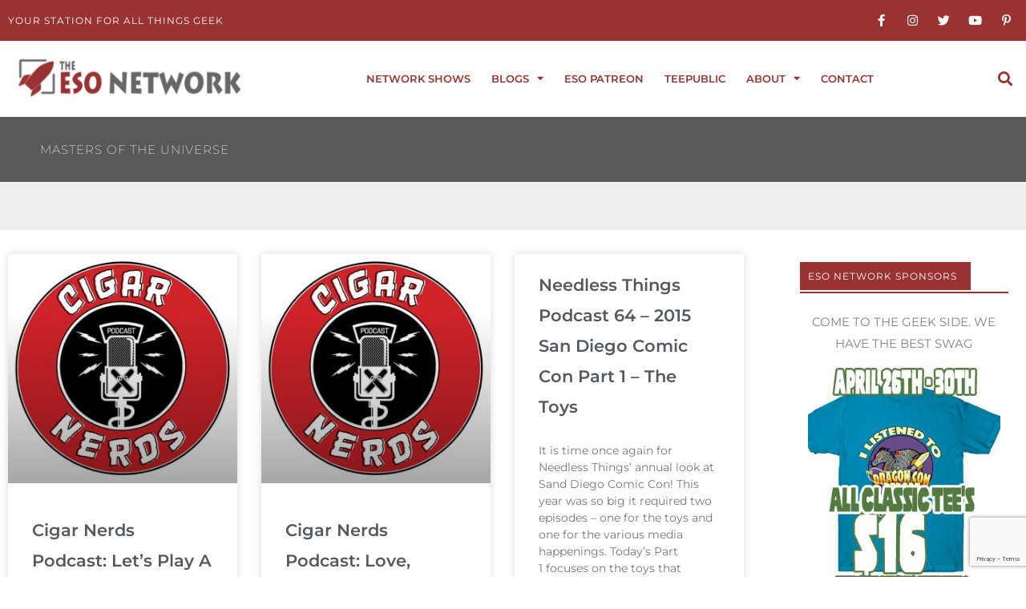

--- FILE ---
content_type: text/html; charset=utf-8
request_url: https://www.google.com/recaptcha/api2/anchor?ar=1&k=6Lfv0sUZAAAAAA3iw9ejXKxKE0RBRLOHsct8lDdj&co=aHR0cHM6Ly9lc29uZXR3b3JrLmNvbTo0NDM.&hl=en&v=PoyoqOPhxBO7pBk68S4YbpHZ&size=invisible&anchor-ms=20000&execute-ms=30000&cb=4e8qfrkggli4
body_size: 48754
content:
<!DOCTYPE HTML><html dir="ltr" lang="en"><head><meta http-equiv="Content-Type" content="text/html; charset=UTF-8">
<meta http-equiv="X-UA-Compatible" content="IE=edge">
<title>reCAPTCHA</title>
<style type="text/css">
/* cyrillic-ext */
@font-face {
  font-family: 'Roboto';
  font-style: normal;
  font-weight: 400;
  font-stretch: 100%;
  src: url(//fonts.gstatic.com/s/roboto/v48/KFO7CnqEu92Fr1ME7kSn66aGLdTylUAMa3GUBHMdazTgWw.woff2) format('woff2');
  unicode-range: U+0460-052F, U+1C80-1C8A, U+20B4, U+2DE0-2DFF, U+A640-A69F, U+FE2E-FE2F;
}
/* cyrillic */
@font-face {
  font-family: 'Roboto';
  font-style: normal;
  font-weight: 400;
  font-stretch: 100%;
  src: url(//fonts.gstatic.com/s/roboto/v48/KFO7CnqEu92Fr1ME7kSn66aGLdTylUAMa3iUBHMdazTgWw.woff2) format('woff2');
  unicode-range: U+0301, U+0400-045F, U+0490-0491, U+04B0-04B1, U+2116;
}
/* greek-ext */
@font-face {
  font-family: 'Roboto';
  font-style: normal;
  font-weight: 400;
  font-stretch: 100%;
  src: url(//fonts.gstatic.com/s/roboto/v48/KFO7CnqEu92Fr1ME7kSn66aGLdTylUAMa3CUBHMdazTgWw.woff2) format('woff2');
  unicode-range: U+1F00-1FFF;
}
/* greek */
@font-face {
  font-family: 'Roboto';
  font-style: normal;
  font-weight: 400;
  font-stretch: 100%;
  src: url(//fonts.gstatic.com/s/roboto/v48/KFO7CnqEu92Fr1ME7kSn66aGLdTylUAMa3-UBHMdazTgWw.woff2) format('woff2');
  unicode-range: U+0370-0377, U+037A-037F, U+0384-038A, U+038C, U+038E-03A1, U+03A3-03FF;
}
/* math */
@font-face {
  font-family: 'Roboto';
  font-style: normal;
  font-weight: 400;
  font-stretch: 100%;
  src: url(//fonts.gstatic.com/s/roboto/v48/KFO7CnqEu92Fr1ME7kSn66aGLdTylUAMawCUBHMdazTgWw.woff2) format('woff2');
  unicode-range: U+0302-0303, U+0305, U+0307-0308, U+0310, U+0312, U+0315, U+031A, U+0326-0327, U+032C, U+032F-0330, U+0332-0333, U+0338, U+033A, U+0346, U+034D, U+0391-03A1, U+03A3-03A9, U+03B1-03C9, U+03D1, U+03D5-03D6, U+03F0-03F1, U+03F4-03F5, U+2016-2017, U+2034-2038, U+203C, U+2040, U+2043, U+2047, U+2050, U+2057, U+205F, U+2070-2071, U+2074-208E, U+2090-209C, U+20D0-20DC, U+20E1, U+20E5-20EF, U+2100-2112, U+2114-2115, U+2117-2121, U+2123-214F, U+2190, U+2192, U+2194-21AE, U+21B0-21E5, U+21F1-21F2, U+21F4-2211, U+2213-2214, U+2216-22FF, U+2308-230B, U+2310, U+2319, U+231C-2321, U+2336-237A, U+237C, U+2395, U+239B-23B7, U+23D0, U+23DC-23E1, U+2474-2475, U+25AF, U+25B3, U+25B7, U+25BD, U+25C1, U+25CA, U+25CC, U+25FB, U+266D-266F, U+27C0-27FF, U+2900-2AFF, U+2B0E-2B11, U+2B30-2B4C, U+2BFE, U+3030, U+FF5B, U+FF5D, U+1D400-1D7FF, U+1EE00-1EEFF;
}
/* symbols */
@font-face {
  font-family: 'Roboto';
  font-style: normal;
  font-weight: 400;
  font-stretch: 100%;
  src: url(//fonts.gstatic.com/s/roboto/v48/KFO7CnqEu92Fr1ME7kSn66aGLdTylUAMaxKUBHMdazTgWw.woff2) format('woff2');
  unicode-range: U+0001-000C, U+000E-001F, U+007F-009F, U+20DD-20E0, U+20E2-20E4, U+2150-218F, U+2190, U+2192, U+2194-2199, U+21AF, U+21E6-21F0, U+21F3, U+2218-2219, U+2299, U+22C4-22C6, U+2300-243F, U+2440-244A, U+2460-24FF, U+25A0-27BF, U+2800-28FF, U+2921-2922, U+2981, U+29BF, U+29EB, U+2B00-2BFF, U+4DC0-4DFF, U+FFF9-FFFB, U+10140-1018E, U+10190-1019C, U+101A0, U+101D0-101FD, U+102E0-102FB, U+10E60-10E7E, U+1D2C0-1D2D3, U+1D2E0-1D37F, U+1F000-1F0FF, U+1F100-1F1AD, U+1F1E6-1F1FF, U+1F30D-1F30F, U+1F315, U+1F31C, U+1F31E, U+1F320-1F32C, U+1F336, U+1F378, U+1F37D, U+1F382, U+1F393-1F39F, U+1F3A7-1F3A8, U+1F3AC-1F3AF, U+1F3C2, U+1F3C4-1F3C6, U+1F3CA-1F3CE, U+1F3D4-1F3E0, U+1F3ED, U+1F3F1-1F3F3, U+1F3F5-1F3F7, U+1F408, U+1F415, U+1F41F, U+1F426, U+1F43F, U+1F441-1F442, U+1F444, U+1F446-1F449, U+1F44C-1F44E, U+1F453, U+1F46A, U+1F47D, U+1F4A3, U+1F4B0, U+1F4B3, U+1F4B9, U+1F4BB, U+1F4BF, U+1F4C8-1F4CB, U+1F4D6, U+1F4DA, U+1F4DF, U+1F4E3-1F4E6, U+1F4EA-1F4ED, U+1F4F7, U+1F4F9-1F4FB, U+1F4FD-1F4FE, U+1F503, U+1F507-1F50B, U+1F50D, U+1F512-1F513, U+1F53E-1F54A, U+1F54F-1F5FA, U+1F610, U+1F650-1F67F, U+1F687, U+1F68D, U+1F691, U+1F694, U+1F698, U+1F6AD, U+1F6B2, U+1F6B9-1F6BA, U+1F6BC, U+1F6C6-1F6CF, U+1F6D3-1F6D7, U+1F6E0-1F6EA, U+1F6F0-1F6F3, U+1F6F7-1F6FC, U+1F700-1F7FF, U+1F800-1F80B, U+1F810-1F847, U+1F850-1F859, U+1F860-1F887, U+1F890-1F8AD, U+1F8B0-1F8BB, U+1F8C0-1F8C1, U+1F900-1F90B, U+1F93B, U+1F946, U+1F984, U+1F996, U+1F9E9, U+1FA00-1FA6F, U+1FA70-1FA7C, U+1FA80-1FA89, U+1FA8F-1FAC6, U+1FACE-1FADC, U+1FADF-1FAE9, U+1FAF0-1FAF8, U+1FB00-1FBFF;
}
/* vietnamese */
@font-face {
  font-family: 'Roboto';
  font-style: normal;
  font-weight: 400;
  font-stretch: 100%;
  src: url(//fonts.gstatic.com/s/roboto/v48/KFO7CnqEu92Fr1ME7kSn66aGLdTylUAMa3OUBHMdazTgWw.woff2) format('woff2');
  unicode-range: U+0102-0103, U+0110-0111, U+0128-0129, U+0168-0169, U+01A0-01A1, U+01AF-01B0, U+0300-0301, U+0303-0304, U+0308-0309, U+0323, U+0329, U+1EA0-1EF9, U+20AB;
}
/* latin-ext */
@font-face {
  font-family: 'Roboto';
  font-style: normal;
  font-weight: 400;
  font-stretch: 100%;
  src: url(//fonts.gstatic.com/s/roboto/v48/KFO7CnqEu92Fr1ME7kSn66aGLdTylUAMa3KUBHMdazTgWw.woff2) format('woff2');
  unicode-range: U+0100-02BA, U+02BD-02C5, U+02C7-02CC, U+02CE-02D7, U+02DD-02FF, U+0304, U+0308, U+0329, U+1D00-1DBF, U+1E00-1E9F, U+1EF2-1EFF, U+2020, U+20A0-20AB, U+20AD-20C0, U+2113, U+2C60-2C7F, U+A720-A7FF;
}
/* latin */
@font-face {
  font-family: 'Roboto';
  font-style: normal;
  font-weight: 400;
  font-stretch: 100%;
  src: url(//fonts.gstatic.com/s/roboto/v48/KFO7CnqEu92Fr1ME7kSn66aGLdTylUAMa3yUBHMdazQ.woff2) format('woff2');
  unicode-range: U+0000-00FF, U+0131, U+0152-0153, U+02BB-02BC, U+02C6, U+02DA, U+02DC, U+0304, U+0308, U+0329, U+2000-206F, U+20AC, U+2122, U+2191, U+2193, U+2212, U+2215, U+FEFF, U+FFFD;
}
/* cyrillic-ext */
@font-face {
  font-family: 'Roboto';
  font-style: normal;
  font-weight: 500;
  font-stretch: 100%;
  src: url(//fonts.gstatic.com/s/roboto/v48/KFO7CnqEu92Fr1ME7kSn66aGLdTylUAMa3GUBHMdazTgWw.woff2) format('woff2');
  unicode-range: U+0460-052F, U+1C80-1C8A, U+20B4, U+2DE0-2DFF, U+A640-A69F, U+FE2E-FE2F;
}
/* cyrillic */
@font-face {
  font-family: 'Roboto';
  font-style: normal;
  font-weight: 500;
  font-stretch: 100%;
  src: url(//fonts.gstatic.com/s/roboto/v48/KFO7CnqEu92Fr1ME7kSn66aGLdTylUAMa3iUBHMdazTgWw.woff2) format('woff2');
  unicode-range: U+0301, U+0400-045F, U+0490-0491, U+04B0-04B1, U+2116;
}
/* greek-ext */
@font-face {
  font-family: 'Roboto';
  font-style: normal;
  font-weight: 500;
  font-stretch: 100%;
  src: url(//fonts.gstatic.com/s/roboto/v48/KFO7CnqEu92Fr1ME7kSn66aGLdTylUAMa3CUBHMdazTgWw.woff2) format('woff2');
  unicode-range: U+1F00-1FFF;
}
/* greek */
@font-face {
  font-family: 'Roboto';
  font-style: normal;
  font-weight: 500;
  font-stretch: 100%;
  src: url(//fonts.gstatic.com/s/roboto/v48/KFO7CnqEu92Fr1ME7kSn66aGLdTylUAMa3-UBHMdazTgWw.woff2) format('woff2');
  unicode-range: U+0370-0377, U+037A-037F, U+0384-038A, U+038C, U+038E-03A1, U+03A3-03FF;
}
/* math */
@font-face {
  font-family: 'Roboto';
  font-style: normal;
  font-weight: 500;
  font-stretch: 100%;
  src: url(//fonts.gstatic.com/s/roboto/v48/KFO7CnqEu92Fr1ME7kSn66aGLdTylUAMawCUBHMdazTgWw.woff2) format('woff2');
  unicode-range: U+0302-0303, U+0305, U+0307-0308, U+0310, U+0312, U+0315, U+031A, U+0326-0327, U+032C, U+032F-0330, U+0332-0333, U+0338, U+033A, U+0346, U+034D, U+0391-03A1, U+03A3-03A9, U+03B1-03C9, U+03D1, U+03D5-03D6, U+03F0-03F1, U+03F4-03F5, U+2016-2017, U+2034-2038, U+203C, U+2040, U+2043, U+2047, U+2050, U+2057, U+205F, U+2070-2071, U+2074-208E, U+2090-209C, U+20D0-20DC, U+20E1, U+20E5-20EF, U+2100-2112, U+2114-2115, U+2117-2121, U+2123-214F, U+2190, U+2192, U+2194-21AE, U+21B0-21E5, U+21F1-21F2, U+21F4-2211, U+2213-2214, U+2216-22FF, U+2308-230B, U+2310, U+2319, U+231C-2321, U+2336-237A, U+237C, U+2395, U+239B-23B7, U+23D0, U+23DC-23E1, U+2474-2475, U+25AF, U+25B3, U+25B7, U+25BD, U+25C1, U+25CA, U+25CC, U+25FB, U+266D-266F, U+27C0-27FF, U+2900-2AFF, U+2B0E-2B11, U+2B30-2B4C, U+2BFE, U+3030, U+FF5B, U+FF5D, U+1D400-1D7FF, U+1EE00-1EEFF;
}
/* symbols */
@font-face {
  font-family: 'Roboto';
  font-style: normal;
  font-weight: 500;
  font-stretch: 100%;
  src: url(//fonts.gstatic.com/s/roboto/v48/KFO7CnqEu92Fr1ME7kSn66aGLdTylUAMaxKUBHMdazTgWw.woff2) format('woff2');
  unicode-range: U+0001-000C, U+000E-001F, U+007F-009F, U+20DD-20E0, U+20E2-20E4, U+2150-218F, U+2190, U+2192, U+2194-2199, U+21AF, U+21E6-21F0, U+21F3, U+2218-2219, U+2299, U+22C4-22C6, U+2300-243F, U+2440-244A, U+2460-24FF, U+25A0-27BF, U+2800-28FF, U+2921-2922, U+2981, U+29BF, U+29EB, U+2B00-2BFF, U+4DC0-4DFF, U+FFF9-FFFB, U+10140-1018E, U+10190-1019C, U+101A0, U+101D0-101FD, U+102E0-102FB, U+10E60-10E7E, U+1D2C0-1D2D3, U+1D2E0-1D37F, U+1F000-1F0FF, U+1F100-1F1AD, U+1F1E6-1F1FF, U+1F30D-1F30F, U+1F315, U+1F31C, U+1F31E, U+1F320-1F32C, U+1F336, U+1F378, U+1F37D, U+1F382, U+1F393-1F39F, U+1F3A7-1F3A8, U+1F3AC-1F3AF, U+1F3C2, U+1F3C4-1F3C6, U+1F3CA-1F3CE, U+1F3D4-1F3E0, U+1F3ED, U+1F3F1-1F3F3, U+1F3F5-1F3F7, U+1F408, U+1F415, U+1F41F, U+1F426, U+1F43F, U+1F441-1F442, U+1F444, U+1F446-1F449, U+1F44C-1F44E, U+1F453, U+1F46A, U+1F47D, U+1F4A3, U+1F4B0, U+1F4B3, U+1F4B9, U+1F4BB, U+1F4BF, U+1F4C8-1F4CB, U+1F4D6, U+1F4DA, U+1F4DF, U+1F4E3-1F4E6, U+1F4EA-1F4ED, U+1F4F7, U+1F4F9-1F4FB, U+1F4FD-1F4FE, U+1F503, U+1F507-1F50B, U+1F50D, U+1F512-1F513, U+1F53E-1F54A, U+1F54F-1F5FA, U+1F610, U+1F650-1F67F, U+1F687, U+1F68D, U+1F691, U+1F694, U+1F698, U+1F6AD, U+1F6B2, U+1F6B9-1F6BA, U+1F6BC, U+1F6C6-1F6CF, U+1F6D3-1F6D7, U+1F6E0-1F6EA, U+1F6F0-1F6F3, U+1F6F7-1F6FC, U+1F700-1F7FF, U+1F800-1F80B, U+1F810-1F847, U+1F850-1F859, U+1F860-1F887, U+1F890-1F8AD, U+1F8B0-1F8BB, U+1F8C0-1F8C1, U+1F900-1F90B, U+1F93B, U+1F946, U+1F984, U+1F996, U+1F9E9, U+1FA00-1FA6F, U+1FA70-1FA7C, U+1FA80-1FA89, U+1FA8F-1FAC6, U+1FACE-1FADC, U+1FADF-1FAE9, U+1FAF0-1FAF8, U+1FB00-1FBFF;
}
/* vietnamese */
@font-face {
  font-family: 'Roboto';
  font-style: normal;
  font-weight: 500;
  font-stretch: 100%;
  src: url(//fonts.gstatic.com/s/roboto/v48/KFO7CnqEu92Fr1ME7kSn66aGLdTylUAMa3OUBHMdazTgWw.woff2) format('woff2');
  unicode-range: U+0102-0103, U+0110-0111, U+0128-0129, U+0168-0169, U+01A0-01A1, U+01AF-01B0, U+0300-0301, U+0303-0304, U+0308-0309, U+0323, U+0329, U+1EA0-1EF9, U+20AB;
}
/* latin-ext */
@font-face {
  font-family: 'Roboto';
  font-style: normal;
  font-weight: 500;
  font-stretch: 100%;
  src: url(//fonts.gstatic.com/s/roboto/v48/KFO7CnqEu92Fr1ME7kSn66aGLdTylUAMa3KUBHMdazTgWw.woff2) format('woff2');
  unicode-range: U+0100-02BA, U+02BD-02C5, U+02C7-02CC, U+02CE-02D7, U+02DD-02FF, U+0304, U+0308, U+0329, U+1D00-1DBF, U+1E00-1E9F, U+1EF2-1EFF, U+2020, U+20A0-20AB, U+20AD-20C0, U+2113, U+2C60-2C7F, U+A720-A7FF;
}
/* latin */
@font-face {
  font-family: 'Roboto';
  font-style: normal;
  font-weight: 500;
  font-stretch: 100%;
  src: url(//fonts.gstatic.com/s/roboto/v48/KFO7CnqEu92Fr1ME7kSn66aGLdTylUAMa3yUBHMdazQ.woff2) format('woff2');
  unicode-range: U+0000-00FF, U+0131, U+0152-0153, U+02BB-02BC, U+02C6, U+02DA, U+02DC, U+0304, U+0308, U+0329, U+2000-206F, U+20AC, U+2122, U+2191, U+2193, U+2212, U+2215, U+FEFF, U+FFFD;
}
/* cyrillic-ext */
@font-face {
  font-family: 'Roboto';
  font-style: normal;
  font-weight: 900;
  font-stretch: 100%;
  src: url(//fonts.gstatic.com/s/roboto/v48/KFO7CnqEu92Fr1ME7kSn66aGLdTylUAMa3GUBHMdazTgWw.woff2) format('woff2');
  unicode-range: U+0460-052F, U+1C80-1C8A, U+20B4, U+2DE0-2DFF, U+A640-A69F, U+FE2E-FE2F;
}
/* cyrillic */
@font-face {
  font-family: 'Roboto';
  font-style: normal;
  font-weight: 900;
  font-stretch: 100%;
  src: url(//fonts.gstatic.com/s/roboto/v48/KFO7CnqEu92Fr1ME7kSn66aGLdTylUAMa3iUBHMdazTgWw.woff2) format('woff2');
  unicode-range: U+0301, U+0400-045F, U+0490-0491, U+04B0-04B1, U+2116;
}
/* greek-ext */
@font-face {
  font-family: 'Roboto';
  font-style: normal;
  font-weight: 900;
  font-stretch: 100%;
  src: url(//fonts.gstatic.com/s/roboto/v48/KFO7CnqEu92Fr1ME7kSn66aGLdTylUAMa3CUBHMdazTgWw.woff2) format('woff2');
  unicode-range: U+1F00-1FFF;
}
/* greek */
@font-face {
  font-family: 'Roboto';
  font-style: normal;
  font-weight: 900;
  font-stretch: 100%;
  src: url(//fonts.gstatic.com/s/roboto/v48/KFO7CnqEu92Fr1ME7kSn66aGLdTylUAMa3-UBHMdazTgWw.woff2) format('woff2');
  unicode-range: U+0370-0377, U+037A-037F, U+0384-038A, U+038C, U+038E-03A1, U+03A3-03FF;
}
/* math */
@font-face {
  font-family: 'Roboto';
  font-style: normal;
  font-weight: 900;
  font-stretch: 100%;
  src: url(//fonts.gstatic.com/s/roboto/v48/KFO7CnqEu92Fr1ME7kSn66aGLdTylUAMawCUBHMdazTgWw.woff2) format('woff2');
  unicode-range: U+0302-0303, U+0305, U+0307-0308, U+0310, U+0312, U+0315, U+031A, U+0326-0327, U+032C, U+032F-0330, U+0332-0333, U+0338, U+033A, U+0346, U+034D, U+0391-03A1, U+03A3-03A9, U+03B1-03C9, U+03D1, U+03D5-03D6, U+03F0-03F1, U+03F4-03F5, U+2016-2017, U+2034-2038, U+203C, U+2040, U+2043, U+2047, U+2050, U+2057, U+205F, U+2070-2071, U+2074-208E, U+2090-209C, U+20D0-20DC, U+20E1, U+20E5-20EF, U+2100-2112, U+2114-2115, U+2117-2121, U+2123-214F, U+2190, U+2192, U+2194-21AE, U+21B0-21E5, U+21F1-21F2, U+21F4-2211, U+2213-2214, U+2216-22FF, U+2308-230B, U+2310, U+2319, U+231C-2321, U+2336-237A, U+237C, U+2395, U+239B-23B7, U+23D0, U+23DC-23E1, U+2474-2475, U+25AF, U+25B3, U+25B7, U+25BD, U+25C1, U+25CA, U+25CC, U+25FB, U+266D-266F, U+27C0-27FF, U+2900-2AFF, U+2B0E-2B11, U+2B30-2B4C, U+2BFE, U+3030, U+FF5B, U+FF5D, U+1D400-1D7FF, U+1EE00-1EEFF;
}
/* symbols */
@font-face {
  font-family: 'Roboto';
  font-style: normal;
  font-weight: 900;
  font-stretch: 100%;
  src: url(//fonts.gstatic.com/s/roboto/v48/KFO7CnqEu92Fr1ME7kSn66aGLdTylUAMaxKUBHMdazTgWw.woff2) format('woff2');
  unicode-range: U+0001-000C, U+000E-001F, U+007F-009F, U+20DD-20E0, U+20E2-20E4, U+2150-218F, U+2190, U+2192, U+2194-2199, U+21AF, U+21E6-21F0, U+21F3, U+2218-2219, U+2299, U+22C4-22C6, U+2300-243F, U+2440-244A, U+2460-24FF, U+25A0-27BF, U+2800-28FF, U+2921-2922, U+2981, U+29BF, U+29EB, U+2B00-2BFF, U+4DC0-4DFF, U+FFF9-FFFB, U+10140-1018E, U+10190-1019C, U+101A0, U+101D0-101FD, U+102E0-102FB, U+10E60-10E7E, U+1D2C0-1D2D3, U+1D2E0-1D37F, U+1F000-1F0FF, U+1F100-1F1AD, U+1F1E6-1F1FF, U+1F30D-1F30F, U+1F315, U+1F31C, U+1F31E, U+1F320-1F32C, U+1F336, U+1F378, U+1F37D, U+1F382, U+1F393-1F39F, U+1F3A7-1F3A8, U+1F3AC-1F3AF, U+1F3C2, U+1F3C4-1F3C6, U+1F3CA-1F3CE, U+1F3D4-1F3E0, U+1F3ED, U+1F3F1-1F3F3, U+1F3F5-1F3F7, U+1F408, U+1F415, U+1F41F, U+1F426, U+1F43F, U+1F441-1F442, U+1F444, U+1F446-1F449, U+1F44C-1F44E, U+1F453, U+1F46A, U+1F47D, U+1F4A3, U+1F4B0, U+1F4B3, U+1F4B9, U+1F4BB, U+1F4BF, U+1F4C8-1F4CB, U+1F4D6, U+1F4DA, U+1F4DF, U+1F4E3-1F4E6, U+1F4EA-1F4ED, U+1F4F7, U+1F4F9-1F4FB, U+1F4FD-1F4FE, U+1F503, U+1F507-1F50B, U+1F50D, U+1F512-1F513, U+1F53E-1F54A, U+1F54F-1F5FA, U+1F610, U+1F650-1F67F, U+1F687, U+1F68D, U+1F691, U+1F694, U+1F698, U+1F6AD, U+1F6B2, U+1F6B9-1F6BA, U+1F6BC, U+1F6C6-1F6CF, U+1F6D3-1F6D7, U+1F6E0-1F6EA, U+1F6F0-1F6F3, U+1F6F7-1F6FC, U+1F700-1F7FF, U+1F800-1F80B, U+1F810-1F847, U+1F850-1F859, U+1F860-1F887, U+1F890-1F8AD, U+1F8B0-1F8BB, U+1F8C0-1F8C1, U+1F900-1F90B, U+1F93B, U+1F946, U+1F984, U+1F996, U+1F9E9, U+1FA00-1FA6F, U+1FA70-1FA7C, U+1FA80-1FA89, U+1FA8F-1FAC6, U+1FACE-1FADC, U+1FADF-1FAE9, U+1FAF0-1FAF8, U+1FB00-1FBFF;
}
/* vietnamese */
@font-face {
  font-family: 'Roboto';
  font-style: normal;
  font-weight: 900;
  font-stretch: 100%;
  src: url(//fonts.gstatic.com/s/roboto/v48/KFO7CnqEu92Fr1ME7kSn66aGLdTylUAMa3OUBHMdazTgWw.woff2) format('woff2');
  unicode-range: U+0102-0103, U+0110-0111, U+0128-0129, U+0168-0169, U+01A0-01A1, U+01AF-01B0, U+0300-0301, U+0303-0304, U+0308-0309, U+0323, U+0329, U+1EA0-1EF9, U+20AB;
}
/* latin-ext */
@font-face {
  font-family: 'Roboto';
  font-style: normal;
  font-weight: 900;
  font-stretch: 100%;
  src: url(//fonts.gstatic.com/s/roboto/v48/KFO7CnqEu92Fr1ME7kSn66aGLdTylUAMa3KUBHMdazTgWw.woff2) format('woff2');
  unicode-range: U+0100-02BA, U+02BD-02C5, U+02C7-02CC, U+02CE-02D7, U+02DD-02FF, U+0304, U+0308, U+0329, U+1D00-1DBF, U+1E00-1E9F, U+1EF2-1EFF, U+2020, U+20A0-20AB, U+20AD-20C0, U+2113, U+2C60-2C7F, U+A720-A7FF;
}
/* latin */
@font-face {
  font-family: 'Roboto';
  font-style: normal;
  font-weight: 900;
  font-stretch: 100%;
  src: url(//fonts.gstatic.com/s/roboto/v48/KFO7CnqEu92Fr1ME7kSn66aGLdTylUAMa3yUBHMdazQ.woff2) format('woff2');
  unicode-range: U+0000-00FF, U+0131, U+0152-0153, U+02BB-02BC, U+02C6, U+02DA, U+02DC, U+0304, U+0308, U+0329, U+2000-206F, U+20AC, U+2122, U+2191, U+2193, U+2212, U+2215, U+FEFF, U+FFFD;
}

</style>
<link rel="stylesheet" type="text/css" href="https://www.gstatic.com/recaptcha/releases/PoyoqOPhxBO7pBk68S4YbpHZ/styles__ltr.css">
<script nonce="eXP6WiydveYew7ql8Yy-_Q" type="text/javascript">window['__recaptcha_api'] = 'https://www.google.com/recaptcha/api2/';</script>
<script type="text/javascript" src="https://www.gstatic.com/recaptcha/releases/PoyoqOPhxBO7pBk68S4YbpHZ/recaptcha__en.js" nonce="eXP6WiydveYew7ql8Yy-_Q">
      
    </script></head>
<body><div id="rc-anchor-alert" class="rc-anchor-alert"></div>
<input type="hidden" id="recaptcha-token" value="[base64]">
<script type="text/javascript" nonce="eXP6WiydveYew7ql8Yy-_Q">
      recaptcha.anchor.Main.init("[\x22ainput\x22,[\x22bgdata\x22,\x22\x22,\[base64]/[base64]/[base64]/[base64]/[base64]/UltsKytdPUU6KEU8MjA0OD9SW2wrK109RT4+NnwxOTI6KChFJjY0NTEyKT09NTUyOTYmJk0rMTxjLmxlbmd0aCYmKGMuY2hhckNvZGVBdChNKzEpJjY0NTEyKT09NTYzMjA/[base64]/[base64]/[base64]/[base64]/[base64]/[base64]/[base64]\x22,\[base64]\\u003d\x22,\[base64]/[base64]/[base64]/Ch8OBFHwYw480Uxh0QsKuwqbCglRzAcO4w6jCvMKhwqXDpgXCrMOfw4HDhMOpR8OywpXDjMOHKsKOwpfDr8Ojw5AifcOxwrwrw4TCkDx7wqAcw4siwo4hSC/[base64]/DvcOVwqVjIcOKNcOkGcOdQ8KzwoESw4A9N8OFw5oLwqXDsGIcA8ODQsOoPsK7EhPCnsKIKRHCjMKpwp7CoVHCnm0gUsOuworClQQ2bAxCwqbCq8Ocwrw2w5USwo3CpCA4w6LDncOowqY/CmnDhsKSCVN9NW7Du8KRw604w7N5JsKwS2jCukwmQ8KGw5bDj0dHPl0Ew5nCvg12wrQ8wpjCkVTDsEVrGcKqSlbCv8KBwqk/UxvDpjfCoApUwrHDscKUacOHw6Bpw7rCisKII2ogKsONw7bCusKWRcOLZwPDh1U1TcKQw5/CnjBrw64iwrEQR0PDgcOIRB3DrXRiecOtw6geZkfCj0nDiMKZw7PDlh3Cg8KGw5pGwp3DhhZhCXIJNXRUw4Mzw6HCrgDCmyfDt1Bow5Q6cUciADXDpMOcN8O0w4omLjZ/Ty7Dt8O7a1BhbWEPfMO7fsKyIxRqVzTCoMOuUsKjbUQlSBR+QAAxwp/Dt2xaI8K/wpLCnx/CmldUw6Q/woE/MGwyw4DCrFLCr2DDnMOyw7Eew6EYUMOyw5sOw6bCnMKDNHPDqMKvcsKbHMKXw5XDj8OVw6DCuj/Dih0yD13Cn2UgQVHCj8OIw6IEwovDucKUwrjDuiIkwp0BMHDDjxcNwpzCoQ3Dq2pVwoLDhGPChRnCmsK1w4k+AMOgJMOfw47DiMK6S0o8wo3Dr8O4ID4XdsO4dAnDhAQiw4nDi2dwRMOFwoZ8HC7Ds2tlw4zDisOYwqESwoZ8wpjDi8OIwohyJWDCmjI5wphAw4/CqsOueMKVwr3Dg8OyPyRHw7QQS8KLKCzDkVJpb1HCvcKOVUDDqMKhwqHDgQB1wrLCjcOqwpQ6w43CscO5w5fChsKzJMK5UUBWRMOIwo8jfl/[base64]/CpMKwfDXCl8K/w63CuDxEw7XDrUApVsKEQThHwozDsAvCocKxw7XDucOiw4IHdcOOwqHChcO1E8O+wqJlwrbDisKHw53CuMO2D0YgwoBxL1bDhl3DrUbCgA/[base64]/b1sgdyp7wrbCqsKiB8OowoLCvcKCHgUECx8dEjnDmRPDh8OlVWnCj8OBOMKgSsO7w60Uw6FQwq7CmVx/[base64]/CvcK/w4XCg8K7ay/Cuid7b8K1MHxZV8OwFMKxwo7DhMOAcS/CnGrDkCDCkk5rwrFXwowEL8Oiw6vDiD9XFmRIw7stFj9JwrbCvGEzwq0vw6Ezw6V/[base64]/DpQTDv8OVRCLDi2JywpEAFcOqwosfw5Yba8OyPcK4EiBHagU4w41pw7fDliDCnW1Gw6fCsMOzQTk/WMOzwrLCtXEBw6JEI8Kww7rDhcKlwqLCshrCr21gJBoqc8OPBMOnZ8OQKsK1wq9iwqJ6w7gSUMO4w41IBMOfd25KYMO+woxuw4DCmAwoaiFTw7xywrbCrgdLwp/[base64]/[base64]/e8O+Y0FnNCV9w6vDtwtlwrINwq8Rw5PDjx5lw4bCuzwtw4d3w55TSwHDksKvwq5dw7RQIgdxw69iw67CncK9PQxHCGzCkHPCiMKLwr7DuQwkw78ywoPDgjbDgMKQw7zChVw1w5diw6MkdMKFwqvDi0fCrFMqO01swpfDvTzDgCfDhD4owo/DihjDrE5sw7wbw7nDiSbCksKQaMKTwq3Dm8OFw6wyKGJuw5lqasK1wp7ChHzCmsKVw6wSwpvCg8K6w5fClBpFwoHDqBtJO8OkMS1UwobDocK/w4XDlD1dUMOuC8Ohw4MbfsKcKWhmwpY4QcOvw6pRw7o1wqrCrFwdw63DncOiw7LCv8OqJm0FJcOCVB/Dk1fDugQdworCn8KBw7XDlCbDoMOmPkfCmcKQw7vCicO3YAPCvF7CmXFFwqTDiMOgHcKIW8Kcw7hfwo/DosK3wqIGwqPCtsKAw7jDgGLDv0oJbMOawqsrC1rCpcK6w4/CoMOKwqLCmFbCtcKAw4PCvRHDvsOow6/[base64]/DgcOlwqlwwobCkjfCqV7CqsKFZMKqNsKMw594wplxwqPDlcKkbVV+VDbCiMKBw4V9w53Cswosw75mNsKlwr7DhcK7HcK6wqvDi8KQw40Nw7NVOVJ5wqIaOBfCmlPDm8KgSFPCjGrDrhBAOcOdwrXDpEdVw5XCgsKdIll0w6XDgMOAYcKXA2vDlw/CsEwJw419RTPCjcOJw5EWYHbDih/DmMOEZUXCqcKcPgBWLcKmLBJAwpLDh8OWb1UUw79pZHkfw7scWBXDmMKqw6IHM8OKwoXCrcKeA1XChcOiw5fCsQ3CtsOmwoAIw5FJflLCgsKUfMKbc2TDssKaCXLDicKgw4FsCT0+w5B7Hm8pK8O/wr1yw5nCu8OcwqRncGPCgWYIw5Bpw5IEw60Kw7obw6vCr8Oww7gmJcKVUQLDj8KrwoQ1woPCnWnChsO8wqQ9ZnkRwpDDg8KKwoBDLCsNw5LCqU/Do8OqXsKawrnCtHtzw5Row5Qbw73CksKZw7tSN2bDijbDnlvCoMKNcMKMwqdLwr7DpsObOSbCqGPCmF3Csl/CvMOXR8OgdcKnVFrDrMOnw6XCo8OLdsKEw7XDv8OBc8K/H8O5CcOtw5hBZsO9HMO4w4zCl8Kawrc0w7Vtwpkiw6Ujw5nDjMKfw7bCi8KXQT4mKQNQMEN6wpwjw47DtcO2w5fDnkHCrcKtfzc1w419LE0tw4peUVPDtzPCrCpowphiwqROwrUpw45dwoTCjCt4ScKuw7XDkx9JwpPCoVPCi8KdccKyw7/DjMKzwovCjcOcw43CpgbCjXt1w6nCqnVdO8Ocw6wXwqLCiA7ChsKKWsKzwqPDj8OkDMO1wpBIPSPDgcKYPy5ee3F9Ew5eC1vClsOjVHA/[base64]/CjzdEwrfDuFHDtFbCpQrDg8OhwokLw4JHEUbDrsKnwpYBw5B8MsKpwr/CusKxwqrCg3VqwoHDhcO9OcOiw6jCjMO/w5AFwo3CgMOtw5pBwonDscObwqBrwp/CkzExwrLCr8OSw49ZwoJWw5A8N8K0YC7DrC3Dq8OywqBEwovDtcO5C3PClMK+w6rCsE18JsKhw499wqzCrsK5dsKzABLCmizCqgvDkG8uNsKLZyjCm8KLwohIwr5EaMOZwoDClSjDrsODMV/DtVodFMKfXcKFJX7CoxDCtS7DhnszZcKXwrrCsCdwLj8Pck89WnNGwpdOHgLCgErDvcKHwq7Cg3pHMETDnRZ/KC7CisK4wrUrYMOSZ0Q5w6FQfEsiw57CkMObwr/ChyEFw59sWGxFwqFaw5HDmxlMwocUPcKBwoPCksO0w4wBwqxHMMONwofDk8KBAcKiwrPDuVfCmSzCu8Kbw4zDnlMSbBZSwonCjTzDt8KRUDrCiHplw4DDkz7CkxQQw7V3wp/DpcO+wpZmwpPCrwHDusOWwpIkMSs1wrMyAsKBw6/Dll/ChBbCjiDDqMOIw4FXwrHDrsK4wrfDqB9uWcOOwp/CkcO1wpMZNWvDoMOywp0IXsK9w7/[base64]/CpHUkfsOgesOXOcOPw53DqUlxEsODO8KqYFzCqgfDj2XDoXJ+S3fCpjgDw6TDiBnCiHwbU8K7w5/DscOjw5fCrARrLsOzPhgRw6Zvw43DtSDDqcK1w58/w7fDscOHQMKjCcK8QMKWYsOOwqpXYsOLBDFgccKYw7TCuMOMwrvCucKWw7DChMOQOVlNCnTCoMOoOWBPdDYcdTdZw7DChsOUB1rDrsOLG1HCtmEVwqsmw73CjsKrw5lFX8O6wr4/QQbCucO9w5VDDV/Dg3ZVw5HClsK3w4vDpTfDi1nDq8Kdwos4wrolRkcSwrfCjRXCqsOqwqBiw6/DpMOtHcOIw6huwqILw6fDgX3DmcKWPT7DqcKNw5TCk8OCd8KQw4tQw6seYUIQMzVdQFDClHkgwot/w4XCk8Kuw43DocK4HsOmwoAkUsKMZMKyw6nCmGc1OAXCon3DvFnDk8Kgw5/Dk8OlwpR2wpYNZynDlw/[base64]/w7AfeMOMw7R/[base64]/w5zDu8OhAsOjajh9wqVuXcKzwpJ6PVJIwoPDh8Oiw7QaY17DlcO3N8Oaw4bCm8K+w5zDsBPCtMKkMirDs0/CrFjDnxtedsKzwpfCjQbCpF8zUQzCtDgHw5LCpcO9H0R9w6MKwokQwpLDucOSwqYLw61xw7DCl8KEfsOqfcKlYsK0wqbCrcO0wqAsesKtW0JewprCm8K+bAYjGyE4OnBuwqfDlnkIQx0mRD/[base64]/w5Iow4svw7TCiMO4w6pjdkAsHcKDwrQAC8OPwoEPwqx+wrx2CcKadUDCisOkAcKccsO+ZxrCr8OVw4fCicOeTwtlw5TDrnweIAHDmE7DmHMpw5DDkRHCiDACeXPCumQ/w4PDk8Ocw5vCtSoKw7nCqMOKw7TCkH4II8KAw7xowq1vM8OJIizCr8OTHcK6D3rCvMKGwocEwq0nJcODwovCoB1ow6nCtsOLMgrDsAM3wpZmwrbDtcKfw70lwp3CqV4Rw6Yxw4YQTn3CicOtV8OvOsO3BsObfMK3AlV/[base64]/[base64]/Cq8KNP8K8w5HChxjDicKNUCbDsMOlDCFSwpBRXsOLY8O/[base64]/Ch8K3wqhxw5/CnMO+VcOQG8Kyw6DCnxFfa1nDsQYXwqAqw5fDvcOoWGlswrLCgmtZw4XCrMO8P8OEasOVZFkuw5XCiWnDjkDChkAtBMKKw5cPWyAUwppZOijCu1I5U8KUw6jCm0Fow5fCvGjDmMOPwqrDt2rDpcKtJMOWw77Cl3TCkcONwpbClR/[base64]/CqMKHUcOnAkxSRhDDpnVFwp3DjF1CJMK6w59gwo5Cw7IowqVoUmpHWsOcZMOmwpd+woVxw5bDocKgDMKxwo5HDDQeS8Kdwo0tFRAWYgQew43DjcKOCMKqZsKaTTrCq3/[base64]/Cq2XDuk/CpBfCnH3Cok3Diwo1wqAjBSbDsMOcwp/CgcO7wp0/Bi/CmcOHw7PDnVkML8OIw6bClwZywoVlCX4kwq8eBlXCmU0Rw5xUcmR8wpjDhQQzwrhnPsK/aDrDoETCgsO1w53CjMKaXcKfwr4SwpvDrMK2wpl4JcOywp3CmsK5GcKyXTfDisOVRSPDn1clH8OJwobDn8OoDcKTL8K+wovCmGfDgx7DtQbChVjCmMO9NhlTwpZgwrHCv8KZPWLCuWfCrSJzw6/DsMKLGsKhwrEiwqVzwqDCk8O9fcOOMh/CsMKww4jChArDo0nCqsKcwoxsXcOaFE1CecOrFcOdFcKfFmAYMMKOw4Y0PnDCqsKHY8Oqwoocw68cdSt2w4FYwqfDqMK/csKowrMWw7TDjsKCwoHDimMJVsKow7fDiVHDnMKYw7QQwplDwrHCk8ORw7rCjDd+w51rwrB7w7/CjxTDt0dCYFtVBMKKwqArfMOgw7HDsE7Dr8OFw5dCYsO8XC7CksKAOxE/ZToqwqNawptIbV7Dq8OVWUPCsMKuCFxiwrFKEsKKw4rCqSjCoXfCuyvDscK6woLCvMOpYMKgUifDm21NwpR3N8Knwr0Uw60JVMOBPwDDlcK7ZMKFw5XDiMKLcWZFI8KRwqrCkW1XwoXCp3/CncOuEsO6DivDqhfDpD7CiMOGL1rDglUuwpJXN1hyC8Kew6MgIcK6w7HCokfCvWjDlMOvw4LCpSxRw5vCuhlmN8Odw6/DlTLCnihMw7HCjXkHwqDCm8KMT8OnQMKMwpDCpnB3JirDi3V1wpo0IinDhE0YwrHDk8O6e0gywoMYwr5Two0vw5kwBcOrXMO1wo17wp4MQ0jDhXwiAMOewqrCrW1vwpkwwoTDjcO/AMO7AsOJB2QmwqcnwrbCr8OHUsK/HEBbJcOqHB/DrWPDm2bDpMKAQ8OCw550NMOGw7LCkkkcw7HCisOwcMKGwr7CoRHDrHh+wr8Bw7IkwqZ/[base64]/DhGVBwo3DtMO2Sg0HJC7Dk8OIHANQIcKgahnCg8KCMSgmwpRQwqnCuMOqTWPChR/Dk8K+wrXCjMKvFxbCgBHDgUTCgcKpMFvCiQIPPT7Cjh4qw7/DjsKyVT7DpRwCwoDChMKow6vDkMKLQGQTSC89WsKxw6J/EcOMM1xJw4R8w4zCsDLDvcO4w6QfVmxBwrNmw4dCw4jCjTPDrMOyw644w6o3w5zDiTF7fk3Chi3CoVomCiFADMKwwqx0E8O2wqTCrsOuDcOowoTDlsORUw0IQSHDicKuw7YtRUPDt04xISowGMOIKQ/Cg8Kww78dQyZOZg/DpcKAP8KGGMKWwp3Dk8OnI3PDlXXCgz8Ew4XDscOxOUzChC4MR2XDhisuw68/EMOmJg/[base64]/CmV7CmcKiFBnCnhTDjTjCsg7DtD/DkzvCrRrDnsO0TsKxBUnDksOuQVErPB5YZhPCgXgtax5JZcKgw7bDp8ODSMOPfcOqNMKkJC1SZSxew7TCqMKzHEpowo/Dph/CmcK9w7/CrWDDo2cLw45vwowJEcKuwrDDn34EworDvkDDgcKbBsOvwqkEDsK/CRs8BcO9w6xmwqbDrynDtMO3w5zDgcKpwqIyw4fCvmrCrcKfEcKLwpfClMO4w4TDsWvCgHA6amXCtHYzw4IrwqLCvS/Dn8Onw5/DrBApDsKrw7rDocKrBsO3wocYwovDtMOUwq3DhcOZwqjCrsOfNBwuSD0bwqxwKcO5NcKTWwhaQT9Ww6/DkMOQwrhfwonDuCtRwpAZwqbCpyPCoydZwqXDpybCgcKkVwxeYhrCpMOuV8O6wqozZcKlwqnCmiTCmcK1XsOAHiPDlQYEwojCohDCkic1WcKewrPDqzrCtsOoBMKkX1ojdcOLw44oAiTCpyXCrHp0GcKeEsOnwp/CvizDrMOxQTPDsXXCgUI+csKSworChSTCqhjCk0/Dnk7DimvCjTFEOhHCosKMAsOxwofCuMOgdC4bworDj8OEwrECChYPEcK+wp18C8Khw7Ziwq/Cv8KnAyYKwrjCu3k5w6fDmQIRwowVwrtrbXbCmMOQw7nCqcKAai/[base64]/wpoHwqVCw70TwqHDi8OWwrJOwp45MGDCqsK0wpgmwoEaw71aGsKzSMKVw6zDicOEw4dhcQrCs8ORwoLCgkfCjsOaw4LClsOjw4R/S8OJFsKhacOcAcKewqANM8OZdQdPw7/Cmhc0w6dDw73DkRTDqcOKXMKJNTnDqcKZw4HDhRUFwr04KxYmw40dRcK9PcOaw79eIgFewoBGPzPCsE17TMOgUBAQa8K/w4jCqjlKYsKTW8KGVMK7djnDsXDDr8OUwpvCgcKVwq7Dv8KgdMKswqYfbMKMw7M/wpvDlisxwrBvwqjDqTPDrysPEsOKF8OvfCdqwpUDZsKbCcOCdwApF3PDoCHDsUvChDLDi8OjbcOzwqXDpBFfwqwjQcKoLgrCocOVwoRea3dCw70Zw6VjYMOswpI3InLDtzk2wp50wo86VT0sw6TDicO8dH/CrALCicKMeMKmLMKLJwNmfsK/wpPCmsKqwps0c8Kfw7ATEzQdI3vDrcKMw6xDwoIyY8Kgw5BGAgN/eRzDtysswoXDhcKZwoDDmEFhwqMbVDbDisKZH2QpwrPCoMOQCj9fHj/Dl8OWwoQTwq/DmsKDDGc1wpZbFsOPRsK/TCbDpys3w5xew6zDgcKQKcOZcTMRw6vCskUww6LCosOYwonCvEEJYBTCgsKEwoxjAlQTJcKTOhhww6I1wr16bnHDhMKnMMOqwqdrw7Bnwrk8w5xVwpIrw7HCi1bCiEAdHsOUJRY3ZMOKBsOjAS/ChDMPJn5aIQ8+CMKvw4xxw5AYwq/Dg8OxPMO5H8O8w5vCp8OqfFbCkMKKw6vDkyM3woFxw4LCmMK+L8OxEcObNShnwqV1CsOeEWg6woTDjwDDknJ9wrFGED/DkMOdHU59Hj/ChMOSwr8LEsKRw43CpMOfw5jDqzMrQ0XCtMKAwr/Dk3R5wojCpMOPwroxwrnDnMKRwr/DqcKUZCs8wp7CqFnDnn4iwrjCocKzwpQwCMKZw6IPO8KAwptfOMOaw6/[base64]/Ds8OufEYoYMOwM8KRwq7DqUzDvGVCwq/Di8OBIsKhw5PCgkLCicODw7/[base64]/CksK3wpUWwqNnwrzCk8OFw6/DrFRjcBZxw7RBNXA5Y3DDo8KKwpcrFldxIHofwoLDj37Di0rChTvCpifCsMOqZjxWw5DCoDoHw6TCmcOGUT7DicOPK8KBwpRDV8Ovw5dLMkLDvXHDjnTDlUVewpZlw5INZMKFw6E5wpFZIDtZw7jCqTXDiWI/w6Q5TDnCgsKXTSIYwpMaWcOTasOKwpDDt8K1W3p5wocxwo87WcObw59uA8Kdw5p5UsKjwqtfacOowooJFcKMMsKEN8K3RMKObMOgJHbCo8Khw6FPwrTDuTzCjFPCl8Kjwo5KU3wHFnPCh8OgwoHDkAHCqMK5Q8KfGTI7SsKYw4NVH8O/wpgVZsOuwodvTMOdEsOSw6QQBcKxJsO2w63DmC8vw49dXT7DsU7Cm8KawpTDoWsLXSzDlMOIwrsJw5XCvsOWw7DDnVnCvEsyH3QhAMOHwr1DZ8OAwoHCm8KlZcKHMcKqwqgLwq3DpHTCjsKJXFsxWwjDn8KLK8KdwrPDscKuTA/CqzHCp0Rww47DlcO3w5IlwpbCv1vDkVbDsA53SVU6L8OIUMKbYsKzw7lOwpFadQHCtk1rw55PDQbDhcOJwqAbTsOywrcxW2lwwoF9w548dsOGQ0nCm3YiXMKUHR5MN8KrwpQ9wobDoMOAWXPDg1nDgU/CtMKjB1jCjMOewrTCo2TDhMOFw4PDqkplwp/CjcOoAURRw6NiwrgaAzHCoUd/[base64]/[base64]/CisOQw5g7XB/CncOIEBFFI8O7wp/[base64]/[base64]/CiMOVQUozIz17wrlcJ8OvwovDiMOjw7xdI8KXw6oMIMOKw4IuacO6IETCiMKpVRzCtMOyHG0PO8Ohw4pMWgdFL13DlcOEfVMGBiDChwsYwo3Cthd7wrzCnTrDrwBHw6LCjMOwIETCmsOqasKfw7FzZ8OQwrZ4w5BxwpLCiMOBwq91TSLDp8OtK18awo/ClSlkPMODClvDvE4kQXrDucKCc2LCgsOpw7t8wo/CisKDLMOSWCLDr8OOPlJwOEBAQMOKMl8kw5J8WMOrw7DClAttLnDCqzHCoBItccKBwo9pVmo/bhnCrcKXw7wDJMK2JMO5ZBhvw5dXwrbCkhXCo8KUwoLDg8Kyw7PDvhs9wp/CtlQ+wqPDqsKyQsKMw5bCjMKcfW/Cs8KDTcOpIcKCw5UgJMOtdEjDtMKGDg/DnsO/wrbDu8O1NsK5wonDklHCmcOjeMO8wqB8JQ/ChsOWDMOew7VZwpVcwrYsCsKXDHZMwocpw5hdCsOhw4bDpUxZdMO0YjsZwqTDrsOYw4cmw6c6wr4wwrHDsMK4dsO/C8Khw7B2wrvDknfCncORTHl9UcO4FsK/XldiVWHCosOPXMK4w4dxN8KEwr1WwpVLwodHTsKjwp/[base64]/RT8Vw4XDqcOyw6DDsAFtwp/[base64]/CgMKbw7hsZ8KuaCDDkxXDusOSw7s2c8OJw4RQVsO9wqjCuMK1w6DDv8K0wqZNw4s0UcOKwpAOwp/CkBNuJMO6w5PCvyF+wrvCp8OaCwhew6ZLwr/CscKkwqwRPMK2wpEwwrvDs8O2JsKFPcO1w71JIgfCpsO3wox1IwzDolbCryIzw7vCs2AKwqPCpcK1HcOaBhAPwqTDhsOwEWPCscO9BGHDrRbDtz7CuShsfsOgAcKnaMOww6VCw4c7wpLDgcKtwq/CnyjCq8O2wqALw7nDsF/CnXwVKlEMFjrCucKhwqwEIcORwqFRw6ovwrscNcKbw5DCmMK4dh4oK8KKwpQCwo/ChSVcbcOTb0nCpMOUB8KHfsOew5lvw49TUsOdYMKUE8OPw4nDh8Kvw4fCmMOPKS/CrMKwwps9w6bDtldTwphxwrbDrUE5wpLCpGxAwoLDrMKIOSEMI8KCw5tGNFXDtXfDnMKEwrEiw4rCgVjDqsKhw5EJelo4wpgLw63CgsK3UsKgwrPDq8Khw6gLw6DCnsO8wpkWNsK/wpAVw5DCkxMCTgxHwo7Cj2N8w6rDkMKidcOpw41dIMO6WsOYwr43w6fDtsOCwqTDoQ7DqybCsDHDoi7DhsOebX7CrMOMw4NuTWnDqgnDmHjDrT/[base64]/fBUvw61gZcOFwqPCtynCuMKuwoLCl8KmAB7Dpk/Cj8KAf8OoKX0YL3M3w5HDt8OXw6Jawrlkw68VwopsJEdMG24jwqjCpXAcKcOrwqLDuMK7eiTDi8O9fGARwo9IB8OWwpjDhcOew6NMAGUJwoVydcKVHjvDmMK/wooqw57CjcOZJsK0VsOLdcOUHMKXw7PDusK/[base64]/[base64]/[base64]/DocK+woNdwpgXIjjCi8Kqwo4zO2PCui7CrnFfGMOsw4DDhzpqw7/Dg8OsZ0MRw6fCrMO5D3HCsmwjw611WcKqaMKzw6LDm1fDscKLwqjCg8KawrJUUsKQwovDsjUcw4nCncOdWHTChjgTQ3/CvHXCqsOaw4txchrDgDTCq8OLwpIzw53DoULDrH8mwrPChH3CvsO2PwE9AETDgCLDt8OUw6TCpcKrZSvCsDPDmMK7UMOkw73DgRZMw5A7AMKkV1daUcOow7sKwo/DrTxHSsK1XQ8Sw4/[base64]/FsK5EsOFwqLCrMOAb3jChhJow7vDtMO6w6vCvsOWTVbDkhrDi8KewpcEbQXDl8Odw7XCjcKRO8KNw58SC3/ConV2DgjDpMKcEBjDpnXDkQoGwqBwWArCmn8Dw6HDmVAHwqvCmMOIw7rCixvDn8KTw6tHwqvDi8K/[base64]/CoynCmsKgIMKCw63CkTNJwp9mWMOkw7FLR2nCr05bT8KMwpXDkMOww5fCsEZaw74mAwnCuw3CrkjDlsOkWikLwrrDqsOKw6nDh8KxwrXCh8K2GVbCicOQw4TDuGNWwqDCoVXCjMO3WcK5w6HClMOxZ2zDqkfCncOkUcK1wqLCpWImw73CucKnw6FeKcKyMh/Cn8K7aWdVw4HCuRZaGsORwrFDfMKaw5lRwrE1w5QZw7QFKcKkw7/CmsK9wpzDpMKJFk3DhmzDm2PCpTV2w7PCvyEFOsKTw59jPsK8P3p6JxwWV8O0wozDl8KQw4LCmcKWWsOjD2sQG8KmXCggwpXDk8KPwp7Dj8O9wq80wqtndcOZwrXDj1rDkEkEwqJxwoNVwo3CgWk4AXI6woh0w5TCi8KnNnsYRsKlw4sAXjNqwo1/w6soJw49wqLCilPDrgwyTMKPdTvCn8OXFHRRHknCtMOUwojCtShXUMOCw5DCtScUKQzDvATDqWslwrlFB8Kzw7fCj8K4KSA4w4zCggDCrEV/wrcDw6rCtyI+QRkAwp7DmsKzNsKgAD7CgH7Dl8O7woTDpnNtccKSU3HDgiDCv8OfwoxAYGzCu8KBZQklHgrDmMOYwplow5XDk8OVw6rCqcOSwofCjwXCoG0KKWhNw6HChcO/PT3DncOIwr1iwoLCmsO8wo7Ck8Ocw7XCvMO2wqPCmMKPC8KNcsK1wpfCoSd7w7TDhywxe8OxKQIkMcO5w4BJwqcUw4fDpMOpbUVnwoEnZcOQwpRyw7nCsk/CoSLCsD0Qw5bCg19bw6x8FmHCnn3Du8OdP8OlZxIKd8KdR8OwMlHDghTCvcKVVg7DscOZwojDvidNdMK/bMKpw4gLfsOIw5fChxRgw4zCqMKdJjXDu0/Cm8K3w7LDuDjDpHMnf8OFPgfDjV7DrcKJw5BfS8ObTzUwGsKtw6nCoXHDscKUXcKHw4zDu8K4w5g8ZgfDs0TDtwFCwr1bwqjCl8O9w6zCu8Kzw5DDmwZqYcKNeEgiYUXDoFoHwpXDp07Cl3zCgcK6woR/w4kaEMKYfcOibMK+w7V5bjvDvMKJw7N0aMOwXx7CnsKQworDv8O3cT7CgCZQMcK4w4/CoXHCmXbCrB/CpMKsJcOAw6olIMKFUFMDLMODwqjDscKgwqE1CVXDvMKxw7jCrUfCkgbDgnRnIsO2asOwwrbClMOwwpjDngnDvsKxb8KEKBjDoMKCwqkKcUjCjkTDo8KlYRFvw6VSw71yw7Vlw4bCgMOefsOEw7zDusO3dRIKwqA/w7ccbMOMW35lwp51wr7CuMONXDtWNMOuwo7CqcOCw7PCpRA+DsObC8KbAQYxTDnCsFcWwqzDsMOxwqDCoMKHw43Dh8KWwrUewrjDlz4vwogzETdpScKYw4rDgn3CiC3ChxRLw6vCp8OACUfCgCVTdE/DqETCt1cbwohvw4HDmsK9w6DDrE/DvMK4w7HCqMOSwoBKc8OSI8O/NzFGa146esOmw5A6wqchw5lIw60Zw5dLw4oyw73DtMOUHTFkwp9wSyfDgMKbP8Kqw5nCqcKaHcOmDDvDqC/[base64]/DusODwo4Jw7rDtMObUDzDqg3Cg0HDihN4w7XDnWghE3UFLcOcY8K7w7XCrcKdWMOqw4EYbsOaw6HDmsKUw6fDtsK7woXChD7CgjLClFN7enzDsjHCvCjCg8OiM8KMRVQtBVzCh8KSHXbDqsO9w5HDscOTOxANwqHDo1/DpcKAw5pHw55pE8KrDMOnTMKSIXTCgVPClMKpMUBjwrQqwp9Mw4bDohElcGs2E8Ouw4pMajPCm8KBWsKlAMOPw5FCw6XDiy3CglzCpiXDnsOUC8KtL09PHhpVfcKfNsO+MsO8PXEpw47CsXrDvMOWR8KAwrrCm8O1wrhMcMKmwonCnyjCusK/wprCsA5uwoZew7TCgMK0w5LClkXDszEgw7HCjcKbw4cMwrfDmh8ywrzCsFxHCMOvEcOHw6Rvw7FYw4/[base64]/CusOKJ8KJbUTCiWJxUMK9wpAtw4omwqTDusODwofCmcKAIcOsYQvDl8OMwo3CjXVMwpkUEcKQw5ZRfsO7EXbDlmnCpXgLO8OmfGDDt8OrwpHCqjTDpHjCosKvRTN6wqTCmmbCq3/[base64]/[base64]/[base64]/Dp8KmYhDDnQzCjMOYw5lzGxjCmVZmwrwjwrYqcGrCscOjwqk9cW7CnsKXEwrCh31LwrjCojzDtFXDijl7wrjDmx/[base64]/CqMOfw5VnZMKgAQjDtsKNVm7Cl8Oow5c3QMKmDcKMcMOdJsKBwotQwpbDpAEEw7hsw7XDhg5hwqLCqTgOwqXDtEptCMOVwq15w7/DkwnDgkEMwpjCsMOhw7XCqMKcw5FyIFkpdFLCqgd3V8KNYnrDtcOHYC5+dsOFwqFBECYhKMOpw4DDsD3Dp8OlVMKBZcOeO8KZwoJ+ehcvVSUtWQFpwoLDgEU1CjBzw7hiw7wZw5rDsxt/USZoB2PDncKvw4xYXRQ1HsOpw6PDjRLDucKjCkHDgxt0CB9/wqfCvBYYwqkga2PDv8O5wrXCgDvCrCPDtQItw63DlsKZw7Ujw55fehvCmcKiwq7DosOAd8KbCMOhwogSw6YcTV/DhMKMwpLCjzc5f2vCg8OeeMKCw4F4woDCj19BKcO0MsKBbFLCmGEMCnjDhVPDvsKgwq0daMOuZ8Kjw5xBSMKpCcOYw4zCkFHCnsO1w5wLYcKxSi8DI8Orw73CocOAw5XChW1vw6RgwpvDn2cELTl+w5TChx/DmE1PMDsYazZ8w7nCjEZXFQB2KMKhw6oIw6LCiMOYbcOQwrxaFMK9FcOKXGpzwqvDjwHDsMK9wrLCnGzDvHPDiS0ZSGcpeSAIUMOgw7w2wrlgAQAcw5LCqTdrw5nCp0w0woYvAxXDlnIRw6/CscKIw4kbKWPCnErDh8KjL8O0wozCmU1iDsKgwpfCscKyPVx4wrbCvsO+EMOQwqrDqnnDqwxkfsKewpfDqsK3VsOJwpd6w5syNSjCmMKAMEFpPAHDkFLDqsKxwonDm8OFw5jDrsOeLsKfw7bDoALDpxDCmFQ3woLDlMKOfMKWHsKWLmMCwrI0wqo/KD7DhDdtw4fCi3TCtEB3woDDtRzDpGt3w6HDuF4Dw7MQw7vDmzDCriQdw7HCtENjPV5qV3fDqDl8P8K5dwDCgsK9TsO4wocnCMKowovCkcKAw4/CmhTCsywlJx8xJHVlw4TDuT5jdFLCpjJwwr/CjcOaw4ZqCsO9wrnDp0ZrKsO2EC/CvFDCm1wRwpnChcOkHT5EwpfDhRvDo8KOF8OKwocPwqs7wosha8OhDcKSw63DvMKJSxd3w5TDosOTw7kXKMK+w4rCkxnDmcOFwrkww5DDmsKDwo7CpMKjw4vDu8KDw4pZw7fDusOhbVY/[base64]/w6PCvGHChGvCsMOMWcKWEyJyURouw4vCvMKfw7DCgWlEWALDrUUtU8KYKQZbVUTDglrDhwg0woQGw5AXbMK7woZrw6gyw6o/[base64]/CvcOlw4oWwrpAwpN7cQDDhMKqLCcKIx3CkcOEP8OIwq/DqsObXMK1w5wYZcKow6YBw6DCisKUST5kwoF3woJzwr8SwrjDoMKWWcKQwrZQQ1TCtHcNw6MVUzlZw649w7nCt8OUwrjDgMODwr8ZwpwACl/DkMKkwrHDmlrDgMOjPcKEw4vCm8KJZ8OKDMOUSXfDp8KfQCnDkcKnJMKGY0PCjMKnWcOSw5cIRsOYwqPDtGpxw6pnezEmwrbDlk/Dq8KawpvDosKHMAFRw7DCi8OOw4zCmybCiT8Ew6hRccO/f8OJwqzCkMKbw6fCl3HCvMOHKsK0FsKUwo7DkmdiRRtuH8KidcKcDcKDwozCrsO1w6M5w45vw4HClyRFwrvDkkPDrVnCu1/CnkIEw6bChMKuIsKAwqFJTAIrwrfCo8OWC2vCpEBLwqEcw4g7EMK+ZUAESMK3EkPDpR4/wpIOworDusOZLsKDH8Oqw7gqw63CgMKZOcO2WcKvScO4M0Qlw4DCjMKCLx7CsWrDisK8dFsuZzIhIw/DksOzKMOgw5ZUEMKZw71GGV/CpyLCt1PCt3/CssOOAzzDlMO/MsKGw4o1XcO2CCnClMKaHi0ba8K/fwwzw5ZMfsKyIhjDqsOEw7fDhSdxBcKZRVFgwoUdw4jCm8O9VMKAXMKFw4B7w4/DhcKDwrvCpiIDXMKrwr9MwpvCt1cQw4zCjw/Cp8KLwpgKwqfDmw/CryRgw4dUEMKtw7PClnzDksKjwpbDisOYw6oLNsOOwo8fHsK6T8KyfsKJwqLDlS9lw7RlZUEvVjg3Um/DoMKxMw3DlcOEfcOlw5rCoRLDiMKTVRMrJcK6R389VsOFFBvDth4mEsK1w4nClcKYM1PCtn7DvsOBw5/CpsKHYMOow6bCmAPCoMKLw5lkwrkIIw/ChBMZwqY/wrdEIGZSwqXClMKPLcKACVLDvH5wwrXCssODwoHDh21WwrTDjsKlfMONVz5nNxHCulpRPsKIwrnColYICxtneSLDiBfDnEVSwo8cEAbDoTjCv39CA8Ojw6XClGTDmsODSk1Dw6c5bmBCwrnDucOLw4gYwrAew5VQwqbDgjUSR1HCjRYMb8KWOcKAwrHDvB/CsDTCpSwcUcKpwrtoCCTCn8OjwpzCnSPDisO7w6HDrGpqLTfDgTHDvMKrwpx0w4HDsUBuwqvDvBEmw5zDp0UwKcOGWsKrOMKQw4xbw6zDnsOwM33Dq03DkizDjmPDsEHDuDjCuxbDrcKWPsKUNMK4PsKfVnrCl3FbwpLCp3IkGnkfaijDlX/CpDHDvsKNbGZIwqF2wr9dw5nDqcOqW1sKw5zCn8K/w7jDpMKIwrHDjcOVVHLCuzkpJsKWwr3DrGoXwp5bdC/ChgZlw57Ct8KuYTHCh8KlYsKPw57Dmj8uH8O+w6DCuSBMG8OEw6o/wpdGw6fDq1fDonkNTsO9wroMwrMIw4YxPcOmfQfCgcKWwos6aMKQScKWAVTDrMKhDx0Sw4Qkw6TCs8KeRSfCpcOJXMOIW8KpecOvU8K/KsOxwpjClw1RwqhWY8OqGMK6w6cbw71qfMK5asO9fsK1AMKOw6ArAWrCqlfDk8K6wqbDtsOFTMK7w5rDisKNw6FKIsK4IsO4wrMuwqUuw6lYwq0jwqzDrMOzw7rDjER8YsKqK8K5wp1fwoLCusKnw78YWX9uw6LDo3ZeJAHCpEMkDcOXwqEkwrnCvzhNw7/[base64]/w7U/MXoYwr/[base64]/DoyHDiMKFw6YQIBIFw4UCw50GYTvCoMOgwqYkw7NwEDzDi8KhPMKmQmB6wp1VOBDClcKHwqHCvcOKRHPDggzDosOXJ8K0C8K/wpHCsMOMARsQw6XCpsKSLsKWHDvDg1fCvMOQwr05JGPDiD7CrcO3w6TDkWEJVcOgw5Mvw7YtwqotakB2Iww+w7nDqD8oI8KNwokYwps7wr3CtMKCw7/Ckl8Jw4MVwr41QExVwptMwqpGwqPDsEhPw7jCqcOUw55/aMKVVMOtwos2woDCjRrDsMOgw73DocK6wrogScOfw4taWsOLwrPDrsKhwqBmU8KWwqFfwozCsgvCisKawqJTOcKLfTxKw4fCmsOkIMKzYUVFQsOywpZrIsK9XMKpwrcQNRoxeMK/PsOLwpJnUsKuCsOZw7RawobDhjrDj8KYw4vCrSDCq8OcLUPDu8KkHcKrFMO/w7nDgQJCIcK2wpjDuMK8GsOvwoclw4LCjVIMw60Fc8KWw5PCksOUYMOAQ0LCsUEQex52TnfCnRbDlMK4TQ9AwonDhCMrw6DDlsKIw7TCscOgIVHCugzDlA/[base64]/F8OGwpc/wr5YCUxeWcO6wpUbbcKvYMKtXsO1QA3CiMOmw7NYw6/DlMKbw4HDj8OaDgrDicKqbMOQI8KFR1vDsT/CtsOIw4bCssKlw41iw73DssOZw73DocOqWF01SsK9woMXw5PDmnYnJVnDmxU5c8Ogw4LDr8Ouw5Ivf8KoA8OGcsK2w4bCriBsNcOGwpvDnGPCgMO+UD5zwpPCsBZyBsOkbB3CucKbw5ZmwophwpXCmz1Rw4/CosOiw7bDhTVfwpXDjMKCW1hqw5rCp8KufMKJwoVIfFNcw7oiwqXDtS8KwpLCtyZfYTfDmCzCgxbDjsKFHsOXw4c3anrChCLDribCuDPCunkCwqEWwoVHw7rDkybCi33DqsOKT37DkVDDlcOsfMKEFiMJE07DoyorwpfDo8Onw7/CmMOcw6fDsjHCuDbDr0bDjj/DvMKRWsKdwowewrhganl5w7PDlSVbwrtxInU/w4dNP8OWISDCsVsKwo0mYcKzA8KrwrgTw4PDhcOwXsOeccOfH1Mnw7fDlcOHYwZjQcOFw7Ytwr7Doi3Do0nDv8KewpY9dAYtUXQ5wqtbw5I/w5t0w71cbHoMJjbCiAUiwrdwwohwwqHClsOYw6rDjyXCpMK7Ng3DhjLCh8KAwoR9woI/[base64]/DnSx+d8OpwpHDlMOOwpDCtsOXZsOkwqzDrsOiw5bDjjR5M8OXNxzCj8O/w7gJwqbDmMKoO8OCSRHDginCumtqw4TCt8KxwqNuLXV5J8ObFA/Ch8KnwqTDkEJFQcKYdijDlFZvw4HCgsOHXBrDrit7w5fCkxnCkjFXIlfCpRI2OiQNN8KCw7TDnTbDjMKDWWYkwqtpwobCikADHcKhBQPDvjA2w6bCr3BFHsKVw5fCn3oQdmrCmMK0bhsxShnCtGx6wp11w7NpZXlWw5xjBMOjfcKvbX4\\u003d\x22],null,[\x22conf\x22,null,\x226Lfv0sUZAAAAAA3iw9ejXKxKE0RBRLOHsct8lDdj\x22,0,null,null,null,1,[2,21,125,63,73,95,87,41,43,42,83,102,105,109,121],[1017145,652],0,null,null,null,null,0,null,0,null,700,1,null,0,\[base64]/76lBhnEnQkZnOKMAhmv8xEZ\x22,0,0,null,null,1,null,0,0,null,null,null,0],\x22https://esonetwork.com:443\x22,null,[3,1,1],null,null,null,1,3600,[\x22https://www.google.com/intl/en/policies/privacy/\x22,\x22https://www.google.com/intl/en/policies/terms/\x22],\x22QqmNw+wAgAOkr5VzPjUyoJ4yCPEzFErGyKrpVr08bA8\\u003d\x22,1,0,null,1,1769019690067,0,0,[19,226,230],null,[205,248,59,102,15],\x22RC-AeRWmnf9303BJg\x22,null,null,null,null,null,\x220dAFcWeA48x2SnGUFrsN17hp_kWLCazKpUdxXvW6haM4eHc_eIzrRFRTU7D5iVWvN4XTncMNBTKUdZcW8lRy7aA21LycTqbliAng\x22,1769102490103]");
    </script></body></html>

--- FILE ---
content_type: text/css
request_url: https://esonetwork.com/wp-content/cache/autoptimize/css/autoptimize_single_65ba705712dacb9514c1a0aa439c8e17.css?ver=1768934611
body_size: 1664
content:
.elementor-40160 .elementor-element.elementor-element-11ef9f12:not(.elementor-motion-effects-element-type-background),.elementor-40160 .elementor-element.elementor-element-11ef9f12>.elementor-motion-effects-container>.elementor-motion-effects-layer{background-color:#595959}.elementor-40160 .elementor-element.elementor-element-11ef9f12{transition:background .3s,border .3s,border-radius .3s,box-shadow .3s}.elementor-40160 .elementor-element.elementor-element-11ef9f12>.elementor-background-overlay{transition:background .3s,border-radius .3s,opacity .3s}.elementor-widget-button .elementor-button{background-color:var(--e-global-color-accent);font-family:var(--e-global-typography-accent-font-family),Sans-serif;font-weight:var(--e-global-typography-accent-font-weight)}.elementor-40160 .elementor-element.elementor-element-2f78848f .elementor-button{background-color:#595959;font-family:"Montserrat",Sans-serif;font-size:24px;font-weight:400;text-transform:uppercase;letter-spacing:1.3px;fill:#fff;color:#fff}.elementor-40160 .elementor-element.elementor-element-2f78848f .elementor-button:hover,.elementor-40160 .elementor-element.elementor-element-2f78848f .elementor-button:focus{background-color:#933;color:#fff}.elementor-40160 .elementor-element.elementor-element-2f78848f .elementor-button:hover svg,.elementor-40160 .elementor-element.elementor-element-2f78848f .elementor-button:focus svg{fill:#fff}.elementor-bc-flex-widget .elementor-40160 .elementor-element.elementor-element-3124c986.elementor-column .elementor-widget-wrap{align-items:center}.elementor-40160 .elementor-element.elementor-element-3124c986.elementor-column.elementor-element[data-element_type="column"]>.elementor-widget-wrap.elementor-element-populated{align-content:center;align-items:center}.elementor-widget-heading .elementor-heading-title{font-family:var(--e-global-typography-primary-font-family),Sans-serif;font-weight:var(--e-global-typography-primary-font-weight);color:var(--e-global-color-primary)}.elementor-40160 .elementor-element.elementor-element-5f531034 .elementor-heading-title{font-family:"Montserrat",Sans-serif;font-size:14px;font-weight:400;letter-spacing:1px;color:#fff}.elementor-40160 .elementor-element.elementor-element-59dfe1ec .eael-adv-accordion .eael-accordion-list .eael-accordion-header .eael-accordion-tab-title,.elementor-40160 .elementor-element.elementor-element-59dfe1ec .eael-accordion_media-wrapper .eael-accordion_media-list .eael-accordion_media-content .eael-accordion_media-title{font-family:"Montserrat",Sans-serif;font-size:12px;font-weight:500}.elementor-40160 .elementor-element.elementor-element-59dfe1ec .eael-adv-accordion .eael-accordion-list .eael-accordion-header .fa-accordion-icon{font-size:16px;color:#333}.elementor-40160 .elementor-element.elementor-element-59dfe1ec .eael-adv-accordion .eael-accordion-list .eael-accordion-header svg.fa-accordion-icon{height:16px;width:16px;line-height:16px}.elementor-40160 .elementor-element.elementor-element-59dfe1ec .eael-accordion_media-list .eael-accordion_media-icon i{font-size:16px}.elementor-40160 .elementor-element.elementor-element-59dfe1ec .eael-accordion_media-list .eael-accordion_media-icon svg{height:16px;width:16px;line-height:16px}.elementor-40160 .elementor-element.elementor-element-59dfe1ec .eael-adv-accordion .eael-accordion-list .eael-accordion-header .fa-accordion-icon,.elementor-40160 .elementor-element.elementor-element-59dfe1ec .eael-accordion_media-wrapper .eael-accordion_media-lists .eael-accordion_media-list{gap:10px}.elementor-40160 .elementor-element.elementor-element-59dfe1ec .eael-adv-accordion .eael-accordion-list .eael-accordion-header .eael-accordion-tab-title{color:#933}.elementor-40160 .elementor-element.elementor-element-59dfe1ec .eael-accordion_media-content .eael-accordion_media-title{color:#933}.elementor-40160 .elementor-element.elementor-element-59dfe1ec .eael-adv-accordion .eael-accordion-list .eael-accordion-header .fa-accordion-icon-svg svg{color:#333;fill:#333}.elementor-40160 .elementor-element.elementor-element-59dfe1ec .eael-adv-accordion .eael-accordion-list .eael-accordion-header svg{fill:#333}.elementor-40160 .elementor-element.elementor-element-59dfe1ec .eael-accordion_media-list .eael-accordion_media-icon{color:#333}.elementor-40160 .elementor-element.elementor-element-59dfe1ec .eael-adv-accordion .eael-accordion-list .eael-accordion-header:hover .eael-accordion-tab-title,.elementor-40160 .elementor-element.elementor-element-59dfe1ec .eael-accordion_media-list:not(.active):hover .eael-accordion_media-title{color:#fff}.elementor-40160 .elementor-element.elementor-element-59dfe1ec .eael-adv-accordion .eael-accordion-list .eael-accordion-header:hover .fa-accordion-icon{color:#fff}.elementor-40160 .elementor-element.elementor-element-59dfe1ec .eael-adv-accordion .eael-accordion-list .eael-accordion-header:hover .fa-accordion-icon svg{color:#fff;fill:#fff}.elementor-40160 .elementor-element.elementor-element-59dfe1ec .eael-adv-accordion .eael-accordion-list .eael-accordion-header:hover svg.fa-accordion-icon{fill:#fff}.elementor-40160 .elementor-element.elementor-element-59dfe1ec .eael-accordion_media-list:hover .eael-accordion_media-icon i{color:#fff}.elementor-40160 .elementor-element.elementor-element-59dfe1ec .eael-accordion_media-list:hover .eael-accordion_media-icon svg{fill:#fff}.elementor-40160 .elementor-element.elementor-element-59dfe1ec .eael-adv-accordion .eael-accordion-list .eael-accordion-header.active{color:#fff}.elementor-40160 .elementor-element.elementor-element-59dfe1ec .eael-adv-accordion .eael-accordion-list .eael-accordion-header.active .eael-accordion-tab-title{color:#fff}.elementor-40160 .elementor-element.elementor-element-59dfe1ec .eael-adv-accordion .eael-accordion-list .eael-accordion-header.active .fa-accordion-icon{color:#fff}.elementor-40160 .elementor-element.elementor-element-59dfe1ec .eael-adv-accordion .eael-accordion-list .eael-accordion-header.active .fa-accordion-icon svg{color:#fff;fill:#fff}.elementor-40160 .elementor-element.elementor-element-59dfe1ec .eael-adv-accordion .eael-accordion-list .eael-accordion-header.active svg.fa-accordion-icon{fill:#fff}.elementor-40160 .elementor-element.elementor-element-59dfe1ec .eael-accordion_media-list.active .eael-accordion_media-icon i{color:#fff}.elementor-40160 .elementor-element.elementor-element-59dfe1ec .eael-accordion_media-list.active .eael-accordion_media-icon svg{fill:#fff}.elementor-40160 .elementor-element.elementor-element-59dfe1ec .eael-adv-accordion .eael-accordion-list .eael-accordion-content{color:#333}.elementor-40160 .elementor-element.elementor-element-59dfe1ec .eael-accordion_media-list .eael-accordion_media-content .eael-accordion_media-description{color:#333}.elementor-40160 .elementor-element.elementor-element-59dfe1ec .eael-adv-accordion .eael-accordion-list .eael-accordion-content,.elementor-40160 .elementor-element.elementor-element-59dfe1ec .eael-accordion_media-list .eael-accordion_media-content .eael-accordion_media-description{font-family:"Montserrat",Sans-serif}.elementor-40160 .elementor-element.elementor-element-59dfe1ec .eael-adv-accordion .eael-accordion-list .eael-accordion-header .fa-toggle,.elementor-40160 .elementor-element.elementor-element-59dfe1ec .eael-adv-accordion .eael-accordion-list .eael-accordion-header>.fa-toggle-svg{font-size:10px}.elementor-40160 .elementor-element.elementor-element-59dfe1ec .eael-adv-accordion .eael-accordion-list .eael-accordion-header svg.fa-toggle{height:10px;width:10px;line-height:10px;fill:#444}.elementor-40160 .elementor-element.elementor-element-59dfe1ec .eael-adv-accordion .eael-accordion-list .eael-accordion-header .fa-toggle{color:#444}.elementor-40160 .elementor-element.elementor-element-59dfe1ec .eael-adv-accordion .eael-accordion-list .eael-accordion-header .fa-toggle svg{color:#444;fill:#444}.elementor-40160 .elementor-element.elementor-element-59dfe1ec .eael-adv-accordion .eael-accordion-list .eael-accordion-header.active .fa-toggle{color:#fff}.elementor-40160 .elementor-element.elementor-element-59dfe1ec .eael-adv-accordion .eael-accordion-list .eael-accordion-header.active .fa-toggle svg{color:#fff;fill:#fff}.elementor-40160 .elementor-element.elementor-element-59dfe1ec .eael-adv-accordion .eael-accordion-list .eael-accordion-header.active svg.fa-toggle{fill:#fff}.elementor-40160 .elementor-element.elementor-element-48784182 .eael-adv-accordion .eael-accordion-list .eael-accordion-header .eael-accordion-tab-title,.elementor-40160 .elementor-element.elementor-element-48784182 .eael-accordion_media-wrapper .eael-accordion_media-list .eael-accordion_media-content .eael-accordion_media-title{font-family:"Montserrat",Sans-serif;font-size:12px;font-weight:500}.elementor-40160 .elementor-element.elementor-element-48784182 .eael-adv-accordion .eael-accordion-list .eael-accordion-header .fa-accordion-icon{font-size:16px;color:#333}.elementor-40160 .elementor-element.elementor-element-48784182 .eael-adv-accordion .eael-accordion-list .eael-accordion-header svg.fa-accordion-icon{height:16px;width:16px;line-height:16px}.elementor-40160 .elementor-element.elementor-element-48784182 .eael-accordion_media-list .eael-accordion_media-icon i{font-size:16px}.elementor-40160 .elementor-element.elementor-element-48784182 .eael-accordion_media-list .eael-accordion_media-icon svg{height:16px;width:16px;line-height:16px}.elementor-40160 .elementor-element.elementor-element-48784182 .eael-adv-accordion .eael-accordion-list .eael-accordion-header .fa-accordion-icon,.elementor-40160 .elementor-element.elementor-element-48784182 .eael-accordion_media-wrapper .eael-accordion_media-lists .eael-accordion_media-list{gap:10px}.elementor-40160 .elementor-element.elementor-element-48784182 .eael-adv-accordion .eael-accordion-list .eael-accordion-header .eael-accordion-tab-title{color:#933}.elementor-40160 .elementor-element.elementor-element-48784182 .eael-accordion_media-content .eael-accordion_media-title{color:#933}.elementor-40160 .elementor-element.elementor-element-48784182 .eael-adv-accordion .eael-accordion-list .eael-accordion-header .fa-accordion-icon-svg svg{color:#333;fill:#333}.elementor-40160 .elementor-element.elementor-element-48784182 .eael-adv-accordion .eael-accordion-list .eael-accordion-header svg{fill:#333}.elementor-40160 .elementor-element.elementor-element-48784182 .eael-accordion_media-list .eael-accordion_media-icon{color:#333}.elementor-40160 .elementor-element.elementor-element-48784182 .eael-adv-accordion .eael-accordion-list .eael-accordion-header:hover .eael-accordion-tab-title,.elementor-40160 .elementor-element.elementor-element-48784182 .eael-accordion_media-list:not(.active):hover .eael-accordion_media-title{color:#fff}.elementor-40160 .elementor-element.elementor-element-48784182 .eael-adv-accordion .eael-accordion-list .eael-accordion-header:hover .fa-accordion-icon{color:#fff}.elementor-40160 .elementor-element.elementor-element-48784182 .eael-adv-accordion .eael-accordion-list .eael-accordion-header:hover .fa-accordion-icon svg{color:#fff;fill:#fff}.elementor-40160 .elementor-element.elementor-element-48784182 .eael-adv-accordion .eael-accordion-list .eael-accordion-header:hover svg.fa-accordion-icon{fill:#fff}.elementor-40160 .elementor-element.elementor-element-48784182 .eael-accordion_media-list:hover .eael-accordion_media-icon i{color:#fff}.elementor-40160 .elementor-element.elementor-element-48784182 .eael-accordion_media-list:hover .eael-accordion_media-icon svg{fill:#fff}.elementor-40160 .elementor-element.elementor-element-48784182 .eael-adv-accordion .eael-accordion-list .eael-accordion-header.active{color:#fff}.elementor-40160 .elementor-element.elementor-element-48784182 .eael-adv-accordion .eael-accordion-list .eael-accordion-header.active .eael-accordion-tab-title{color:#fff}.elementor-40160 .elementor-element.elementor-element-48784182 .eael-adv-accordion .eael-accordion-list .eael-accordion-header.active .fa-accordion-icon{color:#fff}.elementor-40160 .elementor-element.elementor-element-48784182 .eael-adv-accordion .eael-accordion-list .eael-accordion-header.active .fa-accordion-icon svg{color:#fff;fill:#fff}.elementor-40160 .elementor-element.elementor-element-48784182 .eael-adv-accordion .eael-accordion-list .eael-accordion-header.active svg.fa-accordion-icon{fill:#fff}.elementor-40160 .elementor-element.elementor-element-48784182 .eael-accordion_media-list.active .eael-accordion_media-icon i{color:#fff}.elementor-40160 .elementor-element.elementor-element-48784182 .eael-accordion_media-list.active .eael-accordion_media-icon svg{fill:#fff}.elementor-40160 .elementor-element.elementor-element-48784182 .eael-adv-accordion .eael-accordion-list .eael-accordion-content{color:#333}.elementor-40160 .elementor-element.elementor-element-48784182 .eael-accordion_media-list .eael-accordion_media-content .eael-accordion_media-description{color:#333}.elementor-40160 .elementor-element.elementor-element-48784182 .eael-adv-accordion .eael-accordion-list .eael-accordion-content,.elementor-40160 .elementor-element.elementor-element-48784182 .eael-accordion_media-list .eael-accordion_media-content .eael-accordion_media-description{font-family:"Montserrat",Sans-serif}.elementor-40160 .elementor-element.elementor-element-48784182 .eael-adv-accordion .eael-accordion-list .eael-accordion-header .fa-toggle,.elementor-40160 .elementor-element.elementor-element-48784182 .eael-adv-accordion .eael-accordion-list .eael-accordion-header>.fa-toggle-svg{font-size:10px}.elementor-40160 .elementor-element.elementor-element-48784182 .eael-adv-accordion .eael-accordion-list .eael-accordion-header svg.fa-toggle{height:10px;width:10px;line-height:10px;fill:#444}.elementor-40160 .elementor-element.elementor-element-48784182 .eael-adv-accordion .eael-accordion-list .eael-accordion-header .fa-toggle{color:#444}.elementor-40160 .elementor-element.elementor-element-48784182 .eael-adv-accordion .eael-accordion-list .eael-accordion-header .fa-toggle svg{color:#444;fill:#444}.elementor-40160 .elementor-element.elementor-element-48784182 .eael-adv-accordion .eael-accordion-list .eael-accordion-header.active .fa-toggle{color:#fff}.elementor-40160 .elementor-element.elementor-element-48784182 .eael-adv-accordion .eael-accordion-list .eael-accordion-header.active .fa-toggle svg{color:#fff;fill:#fff}.elementor-40160 .elementor-element.elementor-element-48784182 .eael-adv-accordion .eael-accordion-list .eael-accordion-header.active svg.fa-toggle{fill:#fff}#elementor-popup-modal-40160 .dialog-widget-content{animation-duration:1.2s;box-shadow:2px 8px 23px 3px rgba(0,0,0,.2)}#elementor-popup-modal-40160{background-color:rgba(0,0,0,.8);justify-content:center;align-items:center;pointer-events:all}#elementor-popup-modal-40160 .dialog-message{width:90vw;height:700px;align-items:flex-start}#elementor-popup-modal-40160 .dialog-close-button{display:flex;font-size:24px}body:not(.rtl) #elementor-popup-modal-40160 .dialog-close-button{right:4.5%}body.rtl #elementor-popup-modal-40160 .dialog-close-button{left:4.5%}#elementor-popup-modal-40160 .dialog-close-button i{color:#fff}#elementor-popup-modal-40160 .dialog-close-button svg{fill:#fff}@media(min-width:768px){.elementor-40160 .elementor-element.elementor-element-2fe8bc71{width:37.445%}.elementor-40160 .elementor-element.elementor-element-3124c986{width:62.546%}}.elementor-popup-modal-39330{scrollbar-width:thin;scrollbar-color:#933}div::-webkit-scrollbar{width:12px}div::-webkit-scrollbar-track{background:gray}div::-webkit-scrollbar-thumb{background-color:#933;border-radius:0;border:3px #fff}

--- FILE ---
content_type: text/css
request_url: https://esonetwork.com/wp-content/cache/autoptimize/css/autoptimize_single_db9f1cc3ab3bf6108ad84e69c5b75e5b.css?ver=1768934611
body_size: 642
content:
.elementor-widget-heading .elementor-heading-title{font-family:var(--e-global-typography-primary-font-family),Sans-serif;font-weight:var(--e-global-typography-primary-font-weight);color:var(--e-global-color-primary)}.elementor-52633 .elementor-element.elementor-element-6c156410>.elementor-widget-container{margin:0 0 20px}.elementor-52633 .elementor-element.elementor-element-6c156410 .elementor-heading-title{font-family:"Montserrat",Sans-serif;font-size:12px;font-weight:400;text-transform:uppercase;color:#7a7a7a}.elementor-widget-posts .elementor-button{background-color:var(--e-global-color-accent);font-family:var(--e-global-typography-accent-font-family),Sans-serif;font-weight:var(--e-global-typography-accent-font-weight)}.elementor-widget-posts .elementor-post__title,.elementor-widget-posts .elementor-post__title a{color:var(--e-global-color-secondary);font-family:var(--e-global-typography-primary-font-family),Sans-serif;font-weight:var(--e-global-typography-primary-font-weight)}.elementor-widget-posts .elementor-post__meta-data{font-family:var(--e-global-typography-secondary-font-family),Sans-serif;font-weight:var(--e-global-typography-secondary-font-weight)}.elementor-widget-posts .elementor-post__excerpt p{font-family:var(--e-global-typography-text-font-family),Sans-serif;font-weight:var(--e-global-typography-text-font-weight)}.elementor-widget-posts .elementor-post__read-more{color:var(--e-global-color-accent)}.elementor-widget-posts a.elementor-post__read-more{font-family:var(--e-global-typography-accent-font-family),Sans-serif;font-weight:var(--e-global-typography-accent-font-weight)}.elementor-widget-posts .elementor-post__card .elementor-post__badge{background-color:var(--e-global-color-accent);font-family:var(--e-global-typography-accent-font-family),Sans-serif;font-weight:var(--e-global-typography-accent-font-weight)}.elementor-widget-posts .elementor-pagination{font-family:var(--e-global-typography-secondary-font-family),Sans-serif;font-weight:var(--e-global-typography-secondary-font-weight)}.elementor-widget-posts .e-load-more-message{font-family:var(--e-global-typography-secondary-font-family),Sans-serif;font-weight:var(--e-global-typography-secondary-font-weight)}.elementor-52633 .elementor-element.elementor-element-7e767b96{--grid-row-gap:35px;--grid-column-gap:30px}.elementor-52633 .elementor-element.elementor-element-7e767b96 .elementor-posts-container .elementor-post__thumbnail{padding-bottom:calc( 0.66 * 100% )}.elementor-52633 .elementor-element.elementor-element-7e767b96:after{content:"0.66"}.elementor-52633 .elementor-element.elementor-element-7e767b96 .elementor-post__thumbnail__link{width:100%}.elementor-52633 .elementor-element.elementor-element-7e767b96.elementor-posts--thumbnail-left .elementor-post__thumbnail__link{margin-right:20px}.elementor-52633 .elementor-element.elementor-element-7e767b96.elementor-posts--thumbnail-right .elementor-post__thumbnail__link{margin-left:20px}.elementor-52633 .elementor-element.elementor-element-7e767b96.elementor-posts--thumbnail-top .elementor-post__thumbnail__link{margin-bottom:20px}.elementor-52633 .elementor-element.elementor-element-7e767b96 .elementor-post__title,.elementor-52633 .elementor-element.elementor-element-7e767b96 .elementor-post__title a{font-family:"Montserrat",Sans-serif;font-size:12px;font-weight:400}.elementor-widget-button .elementor-button{background-color:var(--e-global-color-accent);font-family:var(--e-global-typography-accent-font-family),Sans-serif;font-weight:var(--e-global-typography-accent-font-weight)}.elementor-52633 .elementor-element.elementor-element-5653105a .elementor-button{background-color:#fff;font-family:"Montserrat",Sans-serif;font-size:12px;text-transform:uppercase;fill:#933;color:#933;padding:0}.elementor-52633 .elementor-element.elementor-element-5653105a>.elementor-widget-container{margin:20px 0 0}.elementor-52633 .elementor-element.elementor-element-5653105a .elementor-button-content-wrapper{flex-direction:row}@media(max-width:767px){.elementor-52633 .elementor-element.elementor-element-7e767b96 .elementor-posts-container .elementor-post__thumbnail{padding-bottom:calc( 0.5 * 100% )}.elementor-52633 .elementor-element.elementor-element-7e767b96:after{content:"0.5"}.elementor-52633 .elementor-element.elementor-element-7e767b96 .elementor-post__thumbnail__link{width:100%}}